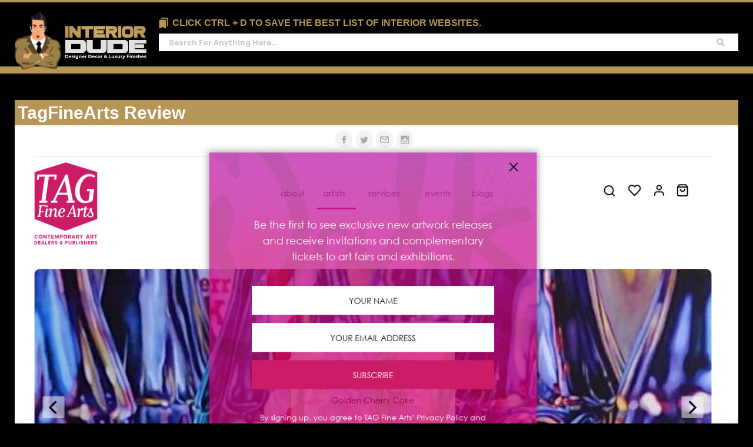

--- FILE ---
content_type: text/html; charset=UTF-8
request_url: https://interiordude.com/review/tagfinearts
body_size: 8577
content:
<!DOCTYPE html>
<html lang="en">
<head>
        <title>TagFineArts: Best Famous Art Stores - InteriorDude</title>
        <meta charset="UTF-8">
    <meta http-equiv="X-UA-Compatible" content="IE=edge">
    <meta name="viewport" content="width=device-width, user-scalable=no, initial-scale=1.0, maximum-scale=1.0, minimum-scale=1.0">
    <link rel="preconnect" href="https://fonts.googleapis.com">
    <link rel="preconnect" href="https://fonts.gstatic.com" crossorigin>
    <link href="https://fonts.googleapis.com/css2?family=Manrope:wght@300;400;500;700;800&display=swap" rel="stylesheet">
    <link href="https://interiordude.com/css/app.css" rel="stylesheet">
    <link href="https://interiordude.com/css/reviews.css" rel="stylesheet">
            <link rel="stylesheet" href="https://interiordude.com/css/style.css">
    <link rel="stylesheet" href="https://interiordude.com/css/custom.css">
    <style>
                            </style>
        <link rel="icon" type="image/png" href="https://interiordude.com/images/favicons/interiordude.com-favicon.png" />
        <link rel="canonical" href="https://interiordude.com/review/tagfinearts" />
        <meta name="description" content="TagFineArts Review - Interior Dude is on a quest to focus on the best of the best: high quality interior design and furnishings that suit those who want the finer things in life." />
    <meta property="og:description" content="TagFineArts Review - Interior Dude is on a quest to focus on the best of the best: high quality interior design and furnishings that suit those who want the finer things in life." />
                <meta property="og:title" content="TagFineArts: Best Famous Art Stores - InteriorDude" />
        <meta property="og:type" content="article" />
    <meta property="og:url" content="https://interiordude.com/review/tagfinearts" />
                    <meta property="og:image" content="https://interiordude.com/storage/images/65-tagfinearts.jpg" />
                        <script src="https://cdn.usefathom.com/script.js" data-site="XZXRSGGG" defer></script>
<script async src="https://pagead2.googlesyndication.com/pagead/js/adsbygoogle.js?client=ca-pub-7557986159622177" crossorigin="anonymous">
</script>
    </head>

<svg xmlns="http://www.w3.org/2000/svg" xmlns:xlink="http://www.w3.org/1999/xlink" style="display: none;">
    <symbol viewBox="0 0 16 20" id="copi_icon">
        <path fill-rule="evenodd" clip-rule="evenodd" d="M15.9998 15.9999L14.222 15.111V3.55553C14.222 2.57776 13.422 1.77777 12.4443 1.77777H3.55544C3.55544 0.799995 4.34655 0 5.32432 0H14.222C15.1998 0 15.9998 0.799995 15.9998 1.77777V15.9999ZM1.77777 3.55548H10.6666C11.6444 3.55548 12.4444 4.35548 12.4444 5.33325V19.5554L6.22218 16.8887L0 19.5554V5.33325C0 4.35548 0.799995 3.55548 1.77777 3.55548Z" />
    </symbol>

    <symbol viewBox="0 0 16 16" id="search">
        <path d="M15.1658 13.6273L11.4628 9.92168C12.1567 8.94803 12.5658 7.76122 12.5658 6.47845C12.5658 3.17631 9.85778 0.5 6.53579 0.5C3.21412 0.5 0.5 3.17884 0.5 6.48132C0.5 9.78346 3.20806 12.4598 6.53005 12.4598C7.7822 12.4598 8.94655 12.0787 9.91283 11.4284L13.6388 15.1543C14.0691 15.5847 14.7354 15.5847 15.1658 15.1543C15.5961 14.724 15.5961 14.0578 15.1659 13.6274C15.1659 13.6274 15.1658 13.6273 15.1658 13.6273ZM2.67539 6.48132C2.67539 4.38955 4.40085 2.67825 6.53005 2.67825C8.65926 2.67825 10.3847 4.38955 10.3847 6.48132C10.3847 8.57308 8.65926 10.2844 6.53005 10.2844C4.40107 10.2844 2.67539 8.57043 2.67539 6.48132Z" stroke="#C8C8C8"/>
    </symbol>

    <symbol viewBox="0 0 10 11" id="link_icon">
        <path fill-rule="evenodd" clip-rule="evenodd" d="M5.10271 0.890869C4.98674 0.943901 4.90158 1.0573 4.87622 1.19247C4.84135 1.37825 4.87893 1.42626 5.7433 2.30072L6.56368 3.13066L5.05318 4.65515C3.99402 5.72409 3.52542 6.21422 3.48488 6.2954C3.40414 6.45707 3.38774 6.75502 3.4493 6.94196C3.51042 7.12753 3.75152 7.37448 3.93175 7.43605C4.10664 7.4958 4.3458 7.49117 4.52649 7.42455C4.66618 7.37303 4.75839 7.28555 6.20049 5.83615L7.72667 4.30224L8.55042 5.12858C9.41837 5.99923 9.46603 6.03708 9.65045 6.00196C9.78462 5.97641 9.89719 5.89062 9.94983 5.7738C9.99699 5.6692 9.9989 5.57824 9.99944 3.42537L10 1.18575L9.94253 1.07094C9.90054 0.987053 9.85435 0.94053 9.77109 0.898228L9.65711 0.840332L7.43392 0.840898C5.29683 0.841439 5.20654 0.843368 5.10271 0.890869ZM1.6986 1.32923C0.799132 1.33898 0.492465 1.35025 0.435045 1.37575C0.292312 1.43913 0.145185 1.58461 0.0719796 1.73478L0 1.88246V6.11528V10.3481L0.0603576 10.4826C0.134662 10.6481 0.293972 10.8002 0.461277 10.8652C0.58355 10.9127 0.717701 10.9142 4.7765 10.9142H8.96552L9.11211 10.8417C9.1986 10.7989 9.29533 10.7241 9.34805 10.6593C9.5151 10.454 9.51469 10.4576 9.51469 9.14176V7.95474L8.78672 7.22173L8.05875 6.48872V7.96169V9.43464H4.76373H1.46871V6.11528V2.79592H2.93086H4.39303L3.67798 2.07382C3.28473 1.67668 2.94572 1.34377 2.92465 1.33404C2.90358 1.32431 2.35185 1.32215 1.6986 1.32923Z" />
    </symbol>

    <symbol viewBox="0 0 10 10" id="star">
        <path d="M5 0C2.23857 0 0 2.23139 0 4.98397C0 7.73654 2.23857 9.96793 5 9.96793C7.76143 9.96793 10 7.73654 10 4.98397C10 2.23139 7.76143 0 5 0ZM6.87194 7.44118L5 6.13343L3.12896 7.44118L3.84308 5.32581L1.95161 4.00497H4.28896L4.99941 1.90357L5.71016 4.00497H8.04812L6.15694 5.32581L6.87194 7.44118Z" />
    </symbol>

    <symbol viewBox="0 0 12 15" id="close">
        <path d="M11.8332 2.25937L10.6582 0.9375L5.99984 6.17813L1.3415 0.9375L0.166504 2.25937L4.82484 7.5L0.166504 12.7406L1.3415 14.0625L5.99984 8.82187L10.6582 14.0625L11.8332 12.7406L7.17484 7.5L11.8332 2.25937Z" />
    </symbol>

    <symbol viewBox="0 0 8 12" id="prev_icon">
        <path d="M7.12551 1.7925L5.83301 0.5L0.333008 6L5.83301 11.5L7.12551 10.2075L2.92717 6L7.12551 1.7925Z" />
    </symbol>

    <symbol viewBox="0 0 8 12" id="next_icon">
        <path d="M1.89602 0.5L0.603516 1.7925L4.80185 6L0.603516 10.2075L1.89602 11.5L7.39602 6L1.89602 0.5Z" />
    </symbol>
</svg>
<body class="homepage">
<div class="wrapper">
    <header class="header">
        <div class="container">
            <div class="header__inner">

                <div class="burger__btn">
                    <span></span>
                    <span></span>
                    <span></span>
                </div>

                                    <div class="logo">
                        <a href="https://interiordude.com">
                            <img src="https://interiordude.com/images/logo-id.svg" alt="InteriorDude">
                        </a>
                    </div>
                
                <button type="button" class="search__mobile">
                    <svg>
                        <use xlink:href="#search"></use>
                    </svg>

                    <div class="close__btn">
                        <span></span>
                        <span></span>
                        <span></span>
                    </div>
                </button>

                <div class="col__inner">
                    <div class="content__holder">
                        <div class="inner__text-item default" style="display: block;">
                            <div class="text__item">
                                <svg>
                                    <use xlink:href="#copi_icon"></use>
                                </svg>
                                CLICK CTRL + D TO SAVE THE BEST LIST OF INTERIOR WEBSITES.                            </div>
                            <div class="text__item-sub"></div>
                        </div>
                        <div class="info__holder siteinfo" style="display: none;">
                            <div class="img__holder">
                                <img src="https://interiordude.com/images/196x104.png" alt="website preview">
                            </div>
                            <div class="description__holder">
                            </div>
                        </div>
                    </div>

                    <div class="search">
                        <form action="" method="GET" autocomplete="off">
                            <input type="hidden" name="_token" id="_token" value="Lfuv0prERt3ZTXJOufHhfSh56UVQrcRNcd9qRYCQ" />
                            <div class="search__inner">
                                <input class="input" id="textInput" type="text" onkeyup="searchFull(this.value)" placeholder="Search For Anything Here…">
                                <button type="button" class="search__btn">
                                    <svg>
                                        <use xlink:href="#search"></use>
                                    </svg>
                                </button>
                            </div>
                        </form>

                        <div class="search__thumbs">

                            <div class="review">
                                <div class="review__inner">
                                    <img src="https://interiordude.com/images/1280-800.gif" alt="">
                                    <div class="review__holder">
                                        <div class="title">
                                        </div>

                                        <div class="text__holder">
                                        </div>

                                        <div class="link__holder">
                                            <a href="#" class="visit__link">
                                                VISIT WEBSITE
                                            </a>
                                        </div>
                                    </div>
                                </div>
                            </div>
                            <div class="search__heading">
                                <div class="title">
                                    Top  Results (0)
                                </div>
                                <div class="heading__category">
                                </div>
                                <button type="button" class="search__close">
                                    <svg>
                                        <use xlink:href="#close"></use>
                                    </svg>
                                </button>
                                <button type="button" class="block__close">
                                    <svg>
                                        <use xlink:href="#close"></use>
                                    </svg>
                                </button>
                            </div>
                            <div class="search__thumb">
                            </div>
                        </div>
                    </div>
                </div>
            </div>
        </div>

        <div class="mobile__menu">
            <div class="header__nav">
                <div class="nav__inner">
                                                                        <a href="https://interiordude.com?115_architects" class="nav__category">ARCHITECTS</a>
                                                    <a href="https://interiordude.com?25_art-stores" class="nav__category">ART STORES</a>
                                                    <a href="https://interiordude.com?38_artificial-plants" class="nav__category">ARTIFICIAL PLANTS</a>
                                                    <a href="https://interiordude.com?36_audio" class="nav__category">AUDIO</a>
                                                    <a href="https://interiordude.com?8_bathrooms" class="nav__category">BATHROOMS</a>
                                                    <a href="https://interiordude.com?31_beds" class="nav__category">BEDS</a>
                                                    <a href="https://interiordude.com?40_bowling" class="nav__category">BOWLING</a>
                                                    <a href="https://interiordude.com?918_cantilever-umbrellas" class="nav__category">CANTILEVER UMBRELLAS</a>
                                                    <a href="https://interiordude.com?33_cinema" class="nav__category">CINEMA</a>
                                                    <a href="https://interiordude.com?916_cordless-table-lamps" class="nav__category">CORDLESS TABLE LAMPS</a>
                                                    <a href="https://interiordude.com?10_door-handles" class="nav__category">DOOR HANDLES</a>
                                                    <a href="https://interiordude.com?11_doors" class="nav__category">DOORS</a>
                                                    <a href="https://interiordude.com?9_fabrics" class="nav__category">FABRICS</a>
                                                    <a href="https://interiordude.com?21_fireplaces" class="nav__category">FIREPLACES</a>
                                                    <a href="https://interiordude.com?18_french-polishing" class="nav__category">FRENCH POLISHING</a>
                                                    <a href="https://interiordude.com?20_furniture" class="nav__category">FURNITURE</a>
                                                    <a href="https://interiordude.com?7_gaming" class="nav__category">GAMING</a>
                                                    <a href="https://interiordude.com?112_glass-specialists" class="nav__category">GLASS SPECIALISTS</a>
                                                    <a href="https://interiordude.com?39_handcrafted-art" class="nav__category">HANDCRAFTED ART</a>
                                                    <a href="https://interiordude.com?26_home-accessories" class="nav__category">HOME ACCESSORIES</a>
                                                    <a href="https://interiordude.com?15_interior-designers" class="nav__category">INTERIOR DESIGNERS</a>
                                                    <a href="https://interiordude.com?3_kitchens" class="nav__category">KITCHENS</a>
                                                    <a href="https://interiordude.com?14_led-spots" class="nav__category">LED &amp; SPOTS</a>
                                                    <a href="https://interiordude.com?29_light-swing" class="nav__category">LIGHT SWING</a>
                                                    <a href="https://interiordude.com?5_lighting" class="nav__category">LIGHTING</a>
                                                    <a href="https://interiordude.com?17_metal-specialists" class="nav__category">METAL SPECIALISTS</a>
                                                    <a href="https://interiordude.com?32_mirrors" class="nav__category">MIRRORS</a>
                                                    <a href="https://interiordude.com?23_office" class="nav__category">OFFICE</a>
                                                    <a href="https://interiordude.com?19_online-stores" class="nav__category">ONLINE STORES</a>
                                                    <a href="https://interiordude.com?2_outdoor" class="nav__category">OUTDOOR</a>
                                                    <a href="https://interiordude.com?919_outdoor-lighting" class="nav__category">OUTDOOR LIGHTING</a>
                                                    <a href="https://interiordude.com?34_outdoor-showers" class="nav__category">OUTDOOR SHOWERS</a>
                                                    <a href="https://interiordude.com?42_piano" class="nav__category">PIANO</a>
                                                    <a href="https://interiordude.com?915_random" class="nav__category">RANDOM</a>
                                                    <a href="https://interiordude.com?24_rugs" class="nav__category">RUGS</a>
                                                    <a href="https://interiordude.com?28_sculptures" class="nav__category">SCULPTURES</a>
                                                    <a href="https://interiordude.com?30_seating" class="nav__category">SEATING</a>
                                                    <a href="https://interiordude.com?37_shoe-foiling" class="nav__category">SHOE FOILING</a>
                                                    <a href="https://interiordude.com?41_smart-blinds-curtains" class="nav__category">SMART BLINDS &amp; CURTAINS</a>
                                                    <a href="https://interiordude.com?12_smart-home" class="nav__category">SMART HOME</a>
                                                    <a href="https://interiordude.com?35_top-brands" class="nav__category">TOP BRANDS</a>
                                                    <a href="https://interiordude.com?13_trade-shows" class="nav__category">TRADE SHOWS</a>
                                                    <a href="https://interiordude.com?6_wall-panels" class="nav__category">WALL PANELS</a>
                                                    <a href="https://interiordude.com?16_wallpaper" class="nav__category">WALLPAPER</a>
                                                    <a href="https://interiordude.com?4_wardrobes" class="nav__category">WARDROBES</a>
                                                    <a href="https://interiordude.com?917_water-feature-specialists" class="nav__category">WATER FEATURE SPECIALISTS</a>
                                                    <a href="https://interiordude.com?994_water-ripple-sheets" class="nav__category">WATER RIPPLE SHEETS</a>
                                                                                        <a href="/cdn-cgi/l/email-protection#3e5f5a5357507e57504a5b4c57514c5a4b5a5b105d5153">CONTACT US</a>
                                                                                            <a href="#" class="open__about">ABOUT US</a>
                                                            </div>
            </div>
        </div>
            </header>
<style>
    .half{
        max-width:50%;float:left;
    }
    @media (max-width: 768px) {
        .half{
            max-width:100%;
        }
    }
</style>
    <main class="main">
        <div class="row__wrapper">
            <div class="container">
                <div class="row__wrapper">
                    <div class="description__inner inner-footer review--page">
                        <div class="is-full text-heading">
                            <h1 style="color:#ffffff !important;">TagFineArts Review</h1>
                        </div>
                        <div class="container text">
                                                        <div class="is-full">
                                <a href="https://interiordude.com/visit/tagfinearts" target="_blank" rel="nofollow noopener" >
                                    <img src="/storage/images/65-tagfinearts.jpg" alt="TagFineArts" style="width:99%;"/>
                                </a>
                            </div>
                                                        <div class="is-full text">
                                <h2><strong>Introduction</strong></h2>
<p>A prestigious online art gallery, Tag Fine Arts provides a wide range of great works of art, limited edition prints, and carefully curated collections by well-known contemporary artists. Tag Fine Arts has established itself as a top destination for art lovers, collectors, and interior designers thanks to its dedication to showcasing and honouring the best examples of artistic mastery.</p>
<h2><strong>Selection and Curation of Artwork</strong></h2>
<p>You can choose from a wide selection of artworks from Tag Fine Arts that span many different styles, mediums, and subjects. The gallery's varied collection will capture your interest whether you enjoy pop art, abstract expressionism, or modern photography. A high quality of aesthetic excellence is ensured by the meticulous selection and curation of each piece. The focus on limited edition prints at Tag Fine Arts is one of its remarkable features. Both seasoned collectors and new art aficionados favour these prints because they offer the chance to purchase excellent works of art at more affordable price points. The gallery works closely with artists to create limited edition prints that accurately reflect the character and finesse of their original creations.</p>
<h2><strong>Famous Artists and Exclusive Partnerships</strong></h2>
<p>A long list of well-known artists, including Damien Hirst, Grayson Perry, David Mach, and many others, are represented by Tag Fine Arts. The gallery's dedication to collaborating with both well-known artists and up-and-coming artists results in a colourful and dynamic selection that caters to a variety of creative preferences. Additionally, Tag Fine Arts has promoted exclusive partnerships with creative professionals, fashion designers, and cultural organisations. These partnerships produce one-of-a-kind, limited edition artworks that provide collectors a really unique experience. The gallery's partnerships provide a distinctive touch to its collection and raise the creative worth of the goods, whether they be bespoke works or limited edition prints.</p>
<h2><strong>High standards and authenticity</strong></h2>
<p>The authenticity and top quality of the artworks that Tag Fine Arts offers are highly prioritised. To ensure that every artwork satisfies exacting standards, the gallery works closely with painters, printmakers, and framers. To ensure the endurance and integrity of the artwork, each limited edition print is created using archival-quality materials and precise printing procedures.</p>
<h2><strong>Outstanding Customer Experience</strong></h2>
<p>Tag Fine Arts offers an amazing customer experience in every way. The gallery's website is user-friendly, straightforward, and well-designed, making it simple for visitors to browse the vast collection. Each piece of art is accompanied by thorough descriptions and high-resolution pictures, allowing for wise purchasing selections. In addition, Tag Fine Arts has a devoted team of art advisors on hand to help clients with any questions, tailored advice, or direction on creating collections of art. Every engagement is informed, interesting, and catered to each client's unique preferences thanks to their experience and passion for the arts. Additionally, Tag Fine Arts offers a smooth purchasing procedure with safe online transactions and alternatives for international shipping. The artwork is delivered to you in a professionally wrapped state to ensure its safe arrival at your door. The gallery is dedicated to establishing enduring connections with collectors and offering continuing assistance and advice, so their dedication to client satisfaction goes beyond the transaction.</p>
<h2><strong>Conclusion</strong></h2>
<p>Tag Fine Arts serves collectors, interior designers, and art fans as a top source for extraordinary works of art and limited edition prints. The gallery offers a captivating spectrum of artistic expressions across many styles and mediums thanks to its wide collection, which includes well-known artists and special collaborations. Tag Fine Arts stands apart due to its emphasis on quality, authenticity, and outstanding customer service. Collectors can have confidence in the authenticity and value of their purchases thanks to the gallery's dedication to working closely with artists, ensuring archival-quality materials, and offering professional art consultancy. Whether you're a connoisseur of modern art or an enthusiastic art collector, Tag Fine Arts offers a rewarding experience that honours the beauty and originality of the artistic community.</p>
                            </div>
                        </div>
                                                <div class="container visit-site">
                            <a href="https://interiordude.com/visit/tagfinearts" target="_blank" rel="nofollow noopener" >
                                CLICK HERE TO VISIT TAGFINEARTS
                            </a>
                        </div>
                                                    <div class="more-sites-similar">
                                <h3>More sites similar to TagFineArts</h3>
                                <a href="https://interiordude.com">Back to home</a>
                            </div>
                        <div class="container similar">
                            <div class="search__thumb">
                                                                            <div class="thumb">
                                            <div class="title">
                                                <a href="https://interiordude.com/review/eden-gallery">
                                                Eden Gallery
                                                </a>
                                            </div>
                                            <div class="img__item">
                                                <img src="https://cdn.interiordude.com/storage/images/138-eden-gallery-240x195.jpg" alt="Eden Gallery">
                                                <div class="thumb__links similar-links" id="eden-gallery">
                                                    <a href="https://interiordude.com/review/eden-gallery">
                                                        READ REVIEW
                                                    </a>
                                                    <a href="https://interiordude.com/visit/eden-gallery" rel="nofollow noopener" class="second" target="_blank">
                                                        VISIT WEBSITE
                                                    </a>
                                                </div>
                                            </div>
                                        </div>
                                                                            <div class="thumb">
                                            <div class="title">
                                                <a href="https://interiordude.com/review/galeries-bartoux">
                                                Galeries Bartoux
                                                </a>
                                            </div>
                                            <div class="img__item">
                                                <img src="https://cdn.interiordude.com/storage/images/139-galeries-bartoux-240x195.jpg" alt="Galeries Bartoux">
                                                <div class="thumb__links similar-links" id="galeries-bartoux">
                                                    <a href="https://interiordude.com/review/galeries-bartoux">
                                                        READ REVIEW
                                                    </a>
                                                    <a href="https://interiordude.com/visit/galeries-bartoux" rel="nofollow noopener" class="second" target="_blank">
                                                        VISIT WEBSITE
                                                    </a>
                                                </div>
                                            </div>
                                        </div>
                                                                            <div class="thumb">
                                            <div class="title">
                                                <a href="https://interiordude.com/review/artsy">
                                                Artsy
                                                </a>
                                            </div>
                                            <div class="img__item">
                                                <img src="https://cdn.interiordude.com/storage/images/72-artsy-240x195.jpg" alt="Artsy">
                                                <div class="thumb__links similar-links" id="artsy">
                                                    <a href="https://interiordude.com/review/artsy">
                                                        READ REVIEW
                                                    </a>
                                                    <a href="https://interiordude.com/visit/artsy" rel="nofollow noopener" class="second" target="_blank">
                                                        VISIT WEBSITE
                                                    </a>
                                                </div>
                                            </div>
                                        </div>
                                                                            <div class="thumb">
                                            <div class="title">
                                                <a href="https://interiordude.com/review/quintessa-art">
                                                Quintessa Art
                                                </a>
                                            </div>
                                            <div class="img__item">
                                                <img src="https://cdn.interiordude.com/storage/images/118-quintessa-art-240x195.jpg" alt="Quintessa Art">
                                                <div class="thumb__links similar-links" id="quintessa-art">
                                                    <a href="https://interiordude.com/review/quintessa-art">
                                                        READ REVIEW
                                                    </a>
                                                    <a href="https://interiordude.com/visit/quintessa-art" rel="nofollow noopener" class="second" target="_blank">
                                                        VISIT WEBSITE
                                                    </a>
                                                </div>
                                            </div>
                                        </div>
                                                                            <div class="thumb">
                                            <div class="title">
                                                <a href="https://interiordude.com/review/the-art-dose">
                                                The Art Dose
                                                </a>
                                            </div>
                                            <div class="img__item">
                                                <img src="https://cdn.interiordude.com/storage/images/137-the-art-dose-240x195.jpg" alt="The Art Dose">
                                                <div class="thumb__links similar-links" id="the-art-dose">
                                                    <a href="https://interiordude.com/review/the-art-dose">
                                                        READ REVIEW
                                                    </a>
                                                    <a href="https://interiordude.com/visit/the-art-dose" rel="nofollow noopener" class="second" target="_blank">
                                                        VISIT WEBSITE
                                                    </a>
                                                </div>
                                            </div>
                                        </div>
                                                                </div>
                        </div>
                                                <div class="home__block">
                            <a href="https://interiordude.com" class="home__block-title">
                                                                    <div class="img__holder">
                                        <img src="https://interiordude.com/images/favicons/interiordude.com-favicon.png" alt="InteriorDude favicon">
                                    </div>
                                                                1. InteriorDude - Designer Decor &amp; Luxury Finishes
                            </a>
                            <a class="img__holder" href="https://interiordude.com">
                                <img src="https://interiordude.com/storage/images/interiordude.com-main.jpg" alt="InteriorDude screenshot">
                            </a>

                            <a href="https://interiordude.com" class="btn__main bottom">
                                Click To Go Back Home
                            </a>
                        </div>
                    </div>
                    </div>
                </div>
            </div>
    </main>
    <footer class="footer">
        <div class="container">
            <div class="footer-inner">
                                    <div class="footer__logo">
                        <a href="https://interiordude.com">
                            <img src="https://interiordude.com/images/logo_footer.svg" alt="InteriorDude">
                        </a>
                    </div>
                            </div>
        </div>

        <div class="cpoy__text">
                            <span>InteriorDude.com</span> 2026 All rights reserved.
                    </div>
    </footer>

                        <div class="overlay about__holder">
                <div class="container">
                    <a href="#" class="close__modal"></a>
                    <h3 class="title">
                        ABOUT US
                    </h3>
                                            <h4>About us</h4>
<p>Interior Dude is a project that first started in 2022, although my journey in this industry dates back several decades. I was disappointed with the options out there for finding the best interior design goods and services &ndash; so I took it upon myself to research as much as possible and conduct reviews so that others wouldn't be in the same place I was. Professionally, I focused on working with high-net-worth individuals for their primary homes, penthouse suites in hotels, VIP lounges at casinos, and so on. Drawing on this, I've created the perfect place for interior designers &ndash; and those who want to go it alone &ndash; to source the best of the best.</p>
<h4>The vision</h4>
<p>Interior Dude's vision is a simple one: offer a one-stop shop for furniture, fixtures and fittings that are top of the range. I'm not giving you low-level furnishings here: it's top of the line options for people who enjoy the finer things in life. Additionally, Interior Dude is all about neutrality and honesty &ndash; if you see something here, it's because I can personally vouch for it. Luxury isn't just a high price tag either: I stand by everything that's displayed at Interior Dude, either because I've had personal interactions with each supplier or have colleges who have. I've built my reputation by cutting no corners and sparing no expense: when clients demand perfection, it's my job to give it to them!</p>
<h4>Getting featured</h4>
<p>You'd be amazed at how many interior design companies, furniture suppliers and other craftsmen reach out to do business with me. Right now, I'm not offering paid collaborations or anything similar &ndash; if you want to be featured on Interior Dude, create a fantastic product first and then we'll talk! Every single service and producer here is listed for one reason and one reason alone: they're stellar at what they do. Feel free to reach out if you want to chat about business.</p>
<h4><strong>Contact Interior Dude </strong></h4>
<p>Email is the best way to get in touch. Please note that replies can be up to 72 hours <a style="color: rgb(181, 150, 87); text-decoration: underline;" href="/cdn-cgi/l/email-protection#9ffefbf2f6f1dff6f1ebfaedf6f0edfbeafbfab1fcf0f2"><span class="__cf_email__" data-cfemail="c0a1a4ada9ae80a9aeb4a5b2a9afb2a4b5a4a5eea3afad">[email&#160;protected]</span></a></p>
                                    </div>
            </div>
            </div>
<script data-cfasync="false" src="/cdn-cgi/scripts/5c5dd728/cloudflare-static/email-decode.min.js"></script><script defer src="https://cdnjs.cloudflare.com/ajax/libs/alpinejs/3.12.2/cdn.min.js" integrity="sha512-SnZjbtneeEQiaUki1naQb2pRse3RH9T+diqi+PCwp4IBugV+AQhshDySAon9ak2ohfvk3DubHFAmlq0yneLvFg==" crossorigin="anonymous" referrerpolicy="no-referrer"></script>
<script src="https://code.jquery.com/jquery-3.6.0.min.js" integrity="sha256-/xUj+3OJU5yExlq6GSYGSHk7tPXikynS7ogEvDej/m4=" crossorigin="anonymous"></script>
<script type="text/javascript" src="https://cdnjs.cloudflare.com/ajax/libs/jquery-cookie/1.4.1/jquery.cookie.min.js"></script>
<script src="https://cdn.jsdelivr.net/npm/sharer.js@latest/sharer.min.js"></script>
<script src="https://interiordude.com/js/review.js"></script>
<script src="https://interiordude.com/js/search.js"></script>
<script src="https://interiordude.com/js/thumbs.js"></script>
<script defer src="https://static.cloudflareinsights.com/beacon.min.js/vcd15cbe7772f49c399c6a5babf22c1241717689176015" integrity="sha512-ZpsOmlRQV6y907TI0dKBHq9Md29nnaEIPlkf84rnaERnq6zvWvPUqr2ft8M1aS28oN72PdrCzSjY4U6VaAw1EQ==" data-cf-beacon='{"version":"2024.11.0","token":"3629262cc3b745379e888b86ab6c4259","r":1,"server_timing":{"name":{"cfCacheStatus":true,"cfEdge":true,"cfExtPri":true,"cfL4":true,"cfOrigin":true,"cfSpeedBrain":true},"location_startswith":null}}' crossorigin="anonymous"></script>
</body>
</html>


--- FILE ---
content_type: text/html; charset=utf-8
request_url: https://www.google.com/recaptcha/api2/aframe
body_size: 249
content:
<!DOCTYPE HTML><html><head><meta http-equiv="content-type" content="text/html; charset=UTF-8"></head><body><script nonce="Cse_RLaJBFsN4wW0aGzTag">/** Anti-fraud and anti-abuse applications only. See google.com/recaptcha */ try{var clients={'sodar':'https://pagead2.googlesyndication.com/pagead/sodar?'};window.addEventListener("message",function(a){try{if(a.source===window.parent){var b=JSON.parse(a.data);var c=clients[b['id']];if(c){var d=document.createElement('img');d.src=c+b['params']+'&rc='+(localStorage.getItem("rc::a")?sessionStorage.getItem("rc::b"):"");window.document.body.appendChild(d);sessionStorage.setItem("rc::e",parseInt(sessionStorage.getItem("rc::e")||0)+1);localStorage.setItem("rc::h",'1769417525629');}}}catch(b){}});window.parent.postMessage("_grecaptcha_ready", "*");}catch(b){}</script></body></html>

--- FILE ---
content_type: text/css
request_url: https://interiordude.com/css/app.css
body_size: 390
content:
.flagsearch{max-height:200px;overflow:scroll;}

.aligned-vertical{display: flex;align-items: center;height:100% !important;}

.more-sites-similar{
    display: flex;
    align-items: center;
    justify-content: space-between;
    background: #B59657;
    margin-top:25px;
}

.more-sites-similar h3{
    display: -webkit-box;
    -webkit-line-clamp: 1;
    -webkit-box-orient: vertical;
    color: #ffffff !important;
    padding-left:20px;
    overflow: hidden;
    text-overflow: ellipsis;
}

.more-sites-similar a{
    font-weight: 500;
    font-size: 14px;
    display: flex;
    align-items: center;
    text-transform: uppercase;
    color: #ffffff;
    transition: 0.3s;
    line-height: 2.3px;
    padding-right:5px;
}

@media (max-width:500px) {
    .more-sites-similar a{
        display: none;
    }
}

.visit-site{
    text-align:center;
    margin-top:25px !important;
}

.visit-site a{
    font-weight: 800;
    text-decoration:underline;
    font-size: 34px;
    line-height: 33px;
    color: #B59657;
}

.is-full.text, .is-full.text-heading{
    margin-top:10px;
    padding:5px;
    /*max-height:500px;*/
    /*overflow-y:scroll;*/
}

.is-full.text-heading{
    background: #B59657;
}

.is-full.text-heading h1{
    font-weight: 800;
    font-size: 30px;
    line-height: 33px;
}
.img__holder {
    position: relative;
}
.home__block {
    display: flex;
    flex-direction: column;
    justify-content: center;
    align-items: center;
    padding: 0 20px;
    margin-top:25px;
}
@media (max-width: 1024px) {
    .home__block {
        padding: 0 10px;
    }
}
.home__block .home__block-title {
    background: #B59657;
    display: flex;
    align-items: center;
    font-weight: 700;
    font-size: 22px;
    line-height: 26px;
    color: #FFFFFF;
    width: 100%;
    padding: 10px 10px 4px 10px;
}
@media (max-width: 767px) {
    .home__block .home__block-title {
        font-size: 18px;
    }
}
@media (max-width: 425px) {
    .home__block .home__block-title {
        font-size: 16px;
        line-height: 18px;
    }
}
.home__block .home__block-title .img__holder {
    width: 30px;
    height: 30px;
    margin-right: 10px;
    margin-bottom: 0;
    flex-grow: 0;
    flex-shrink: 0;
}
.home__block .home__block-title .img__holder img {
    width: 100%;
}
.home__block .img__holder {
    width: 100%;
    margin-bottom: 20px;
}
.home__block .img__holder img {
    width: 100%;
}
.home__block .btn__main {
    width: 100%;
    max-width: 100%;
    /*margin-bottom: 30px;*/
}
@media (max-width: 767px) {
    .home__block .btn__main {
        justify-content: center;
        text-align: center;
    }
}

.btn__main {
    font-weight: 700;
    font-size: 24px;
    line-height: 28px;
    text-transform: uppercase;
    color: #ffffff;
    display: flex;
    align-items: center;
    justify-content: center;
    background: #B59657;
    max-width: 512px;
    width: 100%;
    padding: 14px 10px;
    border:1px solid #B59657;
}
@media (max-width: 1024px) {
    .btn__main {
        line-height: 16px;
    }
}
@media (max-width: 767px) {
    .btn__main {
        font-size: 20px;
    }
}
@media (max-width: 425px) {
    .btn__main {
        font-size: 14px;
    }
}
.review--page{
    padding: 0 0 10px !important;
}



--- FILE ---
content_type: text/css
request_url: https://interiordude.com/css/reviews.css
body_size: -71
content:
.search__thumb{
    min-height: auto !important;
}
.container.similar{
    margin-top:25px;
}
.container.text{
    min-height:450px;
}

.container.similar .search__thumb .thumb{
    cursor: pointer;
}

ul.pros, ul.cons{
    list-style: none;
}

ul.pros li, ul.cons li{
    position: relative;
    /*text-transform: lowercase;*/
    padding-left: 2px;
    display: inline-block;
    font-size: 15px;
}

ul.pros li:before{
    content: "";
    width: 11px;
    height: 11px;
    display: inline-block;
    background: url("/images/icon-plus.png") no-repeat;
    vertical-align: middle;
    background-size: contain;
    margin-right: 3px;
}

ul.cons li:before{
    content: "";
    width: 11px;
    height: 11px;
    display: inline-block;
    background: url("/images/icon-minus.png") no-repeat;
    vertical-align: middle;
    background-size: contain;
    margin-right: 3px;
}



--- FILE ---
content_type: text/css
request_url: https://interiordude.com/css/custom.css
body_size: 256
content:
.deck__row .sub__title {
    margin-bottom: 45px;
}
.description__inner h2, .description__inner h3 {
    font-weight: 800;
    font-size: 24px;
    line-height: 33px;
    color: #B59657;
}
@media (max-width: 767px) {
    .description__inner h2, .description__inner h3 {
        font-size: 20px;
        line-height: 25px;
    }
}
.card__box-item .img {
    width: 15px;
    border-radius: 2px;
    overflow: hidden;
    opacity: 1;
    position: absolute;
    right: 40px;
    top: 42%;
    transform: translateY(-50%);
    transition: 0.3s;
}
.header__bottom_line{
    width:100%;
    height: 12px;
    background: #D2B270;
    overflow: hidden !important;
    position: relative;
}

.card__holder-item.show1{
    grid-row-end: span 18;
}
.card__holder-item.show1.show__list{
    grid-row-end: span 24;
}

.card__holder-item.show2{
    grid-row-end: span 21;
}
.card__holder-item.show2.show__list{
    grid-row-end: span 28;
}

.card__holder-item.show3{
    grid-row-end: span 23;
}
.card__holder-item.show3.show__list{
    grid-row-end: span 31;
}

.card__holder-item.show4{
    grid-row-end: span 26;
}
.card__holder-item.show4.show__list{
    grid-row-end: span 33;
}

.card__holder-item.show5{
    grid-row-end: span 29;
}
.card__holder-item.show5.show__list{
    grid-row-end: span 37;
}

.card__holder-item.show6{
    grid-row-end: span 32;
}
.card__holder-item.show6.show__list{
    grid-row-end: span 43;
}

.card__holder-item.show7{
    grid-row-end: span 35;
}
.card__holder-item.show7.show__list{
    grid-row-end: span 47;
}

.card__holder-item.show8{
    grid-row-end: span 36;
}
.card__holder-item.show8.show__list{
    grid-row-end: span 48;
}

.card__holder-item.show16{
    grid-row-end: span 58;
}
.card__holder-item.show16.show__list{
    grid-row-end: span 78;
}

.card__holder-item.show20{
    grid-row-end: span 71;
}
.card__holder-item.show20.show__list{
    grid-row-end: span 95;
}

@media (max-width: 767px){
    .card__holder-item.show1, .card__holder-item.show2, .card__holder-item.show4, .card__holder-item.show5, .card__holder-item.show6, .card__holder-item.show7, .card__holder-item.show8 {
        grid-row-end: span 29;
    }
    .card__holder-item.show16, .card__holder-item.show20{
        grid-row-end: span 36;
    }
    .card__box-list.scroll-viewport{
        height: 100% !important;
    }
}
@media (min-width: 1025px){
    .logo-desktop{
        display: block;
    }

    .logo-mobile{
        display: none;
    }
}

@media (max-width: 1024px){
    .search__thumb .thumb .img__item .thumb__links{
        scale: 1.5;
    }

    .logo-desktop{
        display: none;
    }

    .logo-mobile{
        display: block;
    }
}



--- FILE ---
content_type: application/javascript; charset=utf-8
request_url: https://interiordude.com/js/thumbs.js
body_size: -75
content:
/******/ (() => { // webpackBootstrap
var __webpack_exports__ = {};
/*!********************************!*\
  !*** ./resources/js/thumbs.js ***!
  \********************************/
document.addEventListener('click', function (e) {
  var container = document.querySelectorAll('.container.similar .search__thumb .thumb');
  container.forEach(function (item) {
    if (!item.contains(e.target)) {
      item.querySelector('.img__item .thumb__links.similar-links').style.opacity = 0;
      item.querySelector('.img__item .thumb__links.similar-links').style.visibility = 'hidden';
    } else {
      item.querySelector('.img__item .thumb__links.similar-links').style.opacity = 1;
      item.querySelector('.img__item .thumb__links.similar-links').style.visibility = 'visible';
    }
  });
});
document.addEventListener('click', function (e) {
  var container = document.querySelectorAll('.search__thumbs .search__thumb .thumb');
  container.forEach(function (item) {
    if (!item.contains(e.target)) {
      item.querySelector('.img__item .thumb__links.search').style.opacity = 0;
      item.querySelector('.img__item .thumb__links.search').style.visibility = 'hidden';
    } else {
      item.querySelector('.img__item .thumb__links.search').style.opacity = 1;
      item.querySelector('.img__item .thumb__links.search').style.visibility = 'visible';
    }
  });
});
/******/ })()
;

--- FILE ---
content_type: image/svg+xml
request_url: https://interiordude.com/images/logo_footer.svg
body_size: 137434
content:
<svg width="245" height="109" viewBox="0 0 245 109" fill="none" xmlns="http://www.w3.org/2000/svg" xmlns:xlink="http://www.w3.org/1999/xlink">
<rect width="85.9649" height="108.07" fill="url(#pattern0)"/>
<path fill-rule="evenodd" clip-rule="evenodd" d="M93.9473 27.6316H100.239V49.0235H93.9473V27.6316ZM107.834 27.6316L116.596 37.9233V27.6316H122.888V49.0236H116.596L107.788 38.729V49.0236H101.496V27.6316H107.834ZM124.147 33.9236H131.696V49.0236H137.988V33.9236H145.536V27.6316H124.147V33.9236ZM168.188 49.0236H146.796V27.6316H168.188V33.9236H153.088V35.1802H165.672V41.4721H153.088V42.7317H168.188V49.0236ZM190.836 34.5519C190.836 29.9384 188.32 27.6316 183.288 27.6316H169.444V49.0207H175.736V41.4576H179.323L183.715 49.0207H190.988L186.386 41.094C189.355 40.2737 190.838 38.093 190.836 34.5519ZM183.288 35.1802H175.725V33.9236H183.288C184.126 33.9236 184.545 34.133 184.545 34.5519C184.545 34.9708 184.126 35.1802 183.288 35.1802ZM192.096 27.6316H198.388V49.0236H192.096V27.6316ZM213.488 27.6462H207.196C202.154 27.6462 199.633 30.1672 199.633 35.2093V41.5012C199.633 46.5336 202.154 49.0546 207.196 49.0643H213.488C218.53 49.0643 221.051 46.5433 221.051 41.5012V35.1802C221.041 30.1575 218.52 27.6462 213.488 27.6462ZM214.745 41.4867C214.745 42.3244 214.326 42.7462 213.488 42.7462H207.196C206.355 42.7462 205.936 42.3244 205.936 41.4867V35.1802C205.936 34.3424 206.356 33.9236 207.196 33.9236H213.488C214.326 33.9236 214.745 34.3424 214.745 35.1802V41.4867ZM236.128 27.6462C241.17 27.6462 243.691 29.9481 243.691 34.5519C243.691 38.093 242.204 40.2785 239.232 41.1085L243.836 49.0352H236.564L232.172 41.4721H228.585V49.0352H222.296V27.6462H236.128ZM228.565 35.1802H236.128C236.966 35.1802 237.384 34.9708 237.384 34.5519C237.384 34.133 236.966 33.9236 236.128 33.9236H228.565V35.1802Z" fill="url(#paint0_linear_156_4515)"/>
<path d="M125.712 53.3987H94.0054V77.5424H125.378C127.325 77.5424 129.192 76.7689 130.569 75.392C131.946 74.0151 132.72 72.1476 132.72 70.2004V60.4062C132.72 59.4859 132.538 58.5747 132.186 57.7245C131.834 56.8743 131.318 56.1018 130.667 55.4511C130.017 54.8004 129.244 54.2843 128.394 53.9321C127.544 53.5799 126.632 53.3987 125.712 53.3987V53.3987ZM122.373 70.4069H105.129V60.7407H122.373V70.4069Z" fill="#E0E0E0"/>
<path d="M93.9473 86.7905V81.1407H96.6846C97.3388 81.1407 97.9155 81.2591 98.4148 81.4958C98.9141 81.7272 99.3043 82.0527 99.5855 82.4724C99.8667 82.8921 100.007 83.3899 100.007 83.9656C100.007 84.536 99.8667 85.0337 99.5855 85.4588C99.3043 85.8785 98.9141 86.2067 98.4148 86.4435C97.9155 86.6749 97.3388 86.7905 96.6846 86.7905H93.9473ZM95.3418 85.7171H96.6157C97.0174 85.7171 97.3646 85.6471 97.6573 85.5072C97.9557 85.3619 98.1852 85.1575 98.3459 84.8938C98.5124 84.6301 98.5956 84.3207 98.5956 83.9656C98.5956 83.6051 98.5124 83.2957 98.3459 83.0374C98.1852 82.7738 97.9557 82.572 97.6573 82.4321C97.3646 82.2868 97.0174 82.2141 96.6157 82.2141H95.3418V85.7171Z" fill="white"/>
<path d="M103.263 86.8551C102.735 86.8551 102.27 86.7583 101.868 86.5645C101.472 86.3708 101.165 86.1072 100.947 85.7736C100.729 85.4346 100.62 85.0498 100.62 84.6194C100.62 84.1835 100.726 83.7988 100.938 83.4652C101.156 83.1262 101.452 82.8625 101.825 82.6742C102.198 82.4805 102.62 82.3836 103.09 82.3836C103.544 82.3836 103.951 82.4751 104.313 82.6581C104.68 82.8356 104.97 83.0939 105.182 83.4329C105.394 83.7665 105.501 84.1674 105.501 84.6355C105.501 84.6839 105.498 84.7404 105.492 84.805C105.486 84.8642 105.481 84.9207 105.475 84.9745H101.713V84.24H104.769L104.252 84.458C104.252 84.232 104.204 84.0356 104.106 83.8688C104.009 83.7019 103.874 83.5728 103.702 83.4813C103.529 83.3845 103.329 83.3361 103.099 83.3361C102.869 83.3361 102.666 83.3845 102.488 83.4813C102.316 83.5728 102.181 83.7046 102.083 83.8768C101.986 84.0436 101.937 84.2427 101.937 84.4741V84.6678C101.937 84.9046 101.991 85.1144 102.1 85.2974C102.215 85.4749 102.373 85.6121 102.574 85.709C102.781 85.8005 103.022 85.8462 103.297 85.8462C103.544 85.8462 103.759 85.8112 103.943 85.7413C104.132 85.6713 104.304 85.5664 104.459 85.4265L105.174 86.1529C104.961 86.3789 104.694 86.5538 104.373 86.6775C104.052 86.7959 103.681 86.8551 103.263 86.8551Z" fill="white"/>
<path d="M107.953 86.8551C107.557 86.8551 107.175 86.8121 106.808 86.726C106.446 86.6345 106.159 86.5215 105.947 86.387L106.395 85.483C106.607 85.6068 106.857 85.709 107.144 85.7897C107.436 85.865 107.723 85.9027 108.004 85.9027C108.314 85.9027 108.532 85.8677 108.659 85.7978C108.791 85.7278 108.857 85.631 108.857 85.5072C108.857 85.405 108.805 85.3296 108.702 85.2812C108.604 85.2274 108.472 85.1871 108.306 85.1602C108.139 85.1332 107.956 85.1063 107.755 85.0794C107.56 85.0525 107.362 85.0176 107.161 84.9745C106.96 84.9261 106.776 84.8561 106.61 84.7647C106.443 84.6732 106.309 84.5494 106.205 84.3934C106.108 84.2373 106.059 84.0356 106.059 83.788C106.059 83.5136 106.142 83.2715 106.309 83.0616C106.481 82.8518 106.727 82.6877 107.049 82.5693C107.37 82.4455 107.755 82.3836 108.202 82.3836C108.518 82.3836 108.839 82.4159 109.166 82.4805C109.494 82.5451 109.766 82.6392 109.984 82.763L109.537 83.6589C109.313 83.5351 109.086 83.4517 108.857 83.4087C108.633 83.3603 108.415 83.3361 108.202 83.3361C107.904 83.3361 107.686 83.3737 107.548 83.449C107.41 83.5244 107.342 83.6212 107.342 83.7396C107.342 83.8472 107.39 83.9279 107.488 83.9818C107.591 84.0356 107.726 84.0786 107.892 84.1109C108.059 84.1432 108.24 84.1728 108.435 84.1997C108.636 84.2212 108.836 84.2562 109.037 84.3046C109.238 84.353 109.419 84.423 109.58 84.5145C109.746 84.6005 109.881 84.7216 109.984 84.8777C110.087 85.0283 110.139 85.2274 110.139 85.4749C110.139 85.744 110.053 85.9834 109.881 86.1933C109.709 86.3977 109.459 86.5592 109.132 86.6775C108.811 86.7959 108.418 86.8551 107.953 86.8551Z" fill="white"/>
<path d="M110.968 86.7905V82.4482H112.31V86.7905H110.968ZM111.639 81.8429C111.392 81.8429 111.191 81.7756 111.036 81.6411C110.882 81.5066 110.804 81.3398 110.804 81.1407C110.804 80.9416 110.882 80.7748 111.036 80.6403C111.191 80.5057 111.392 80.4385 111.639 80.4385C111.886 80.4385 112.087 80.503 112.242 80.6322C112.397 80.7559 112.474 80.9174 112.474 81.1165C112.474 81.3263 112.397 81.5012 112.242 81.6411C112.092 81.7756 111.892 81.8429 111.639 81.8429Z" fill="white"/>
<path d="M115.735 88.4209C115.298 88.4209 114.877 88.3698 114.469 88.2676C114.067 88.1707 113.732 88.0228 113.462 87.8237L113.996 86.9197C114.191 87.0703 114.438 87.1887 114.736 87.2748C115.04 87.3663 115.339 87.412 115.631 87.412C116.108 87.412 116.452 87.3125 116.664 87.1134C116.882 86.9143 116.991 86.6184 116.991 86.2256V85.5718L117.077 84.4822L117.06 83.3845V82.4482H118.334V86.0641C118.334 86.8713 118.11 87.4658 117.663 87.8479C117.215 88.2299 116.572 88.4209 115.735 88.4209ZM115.528 86.5807C115.098 86.5807 114.707 86.4946 114.357 86.3224C114.013 86.1448 113.735 85.9 113.522 85.5879C113.316 85.2705 113.212 84.9019 113.212 84.4822C113.212 84.0571 113.316 83.6885 113.522 83.3764C113.735 83.0589 114.013 82.8141 114.357 82.6419C114.707 82.4697 115.098 82.3836 115.528 82.3836C115.918 82.3836 116.262 82.459 116.561 82.6096C116.859 82.7549 117.092 82.9836 117.258 83.2957C117.425 83.6024 117.508 83.9979 117.508 84.4822C117.508 84.9611 117.425 85.3566 117.258 85.6686C117.092 85.9753 116.859 86.204 116.561 86.3547C116.262 86.5054 115.918 86.5807 115.528 86.5807ZM115.795 85.5476C116.03 85.5476 116.24 85.5045 116.423 85.4184C116.607 85.327 116.75 85.2005 116.854 85.0391C116.957 84.8777 117.009 84.692 117.009 84.4822C117.009 84.2669 116.957 84.0813 116.854 83.9253C116.75 83.7638 116.607 83.6401 116.423 83.554C116.24 83.4625 116.03 83.4168 115.795 83.4168C115.56 83.4168 115.35 83.4625 115.166 83.554C114.983 83.6401 114.836 83.7638 114.727 83.9253C114.624 84.0813 114.572 84.2669 114.572 84.4822C114.572 84.692 114.624 84.8777 114.727 85.0391C114.836 85.2005 114.983 85.327 115.166 85.4184C115.35 85.5045 115.56 85.5476 115.795 85.5476Z" fill="white"/>
<path d="M122.399 82.3836C122.766 82.3836 123.093 82.4536 123.38 82.5935C123.673 82.728 123.902 82.9379 124.069 83.2231C124.235 83.5029 124.318 83.8634 124.318 84.3046V86.7905H122.976V84.4983C122.976 84.1486 122.892 83.8903 122.726 83.7235C122.565 83.5567 122.336 83.4733 122.037 83.4733C121.825 83.4733 121.633 83.5163 121.461 83.6024C121.294 83.6831 121.162 83.8096 121.065 83.9818C120.973 84.1539 120.927 84.3746 120.927 84.6436V86.7905H119.584V82.4482H120.867V83.6508L120.626 83.2876C120.792 82.9971 121.03 82.7738 121.34 82.6177C121.65 82.4617 122.003 82.3836 122.399 82.3836Z" fill="white"/>
<path d="M127.868 86.8551C127.34 86.8551 126.875 86.7583 126.473 86.5645C126.077 86.3708 125.77 86.1072 125.552 85.7736C125.334 85.4346 125.225 85.0498 125.225 84.6194C125.225 84.1835 125.331 83.7988 125.543 83.4652C125.761 83.1262 126.057 82.8625 126.43 82.6742C126.803 82.4805 127.225 82.3836 127.695 82.3836C128.149 82.3836 128.556 82.4751 128.918 82.6581C129.285 82.8356 129.575 83.0939 129.787 83.4329C129.999 83.7665 130.106 84.1674 130.106 84.6355C130.106 84.6839 130.103 84.7404 130.097 84.805C130.091 84.8642 130.086 84.9207 130.08 84.9745H126.318V84.24H129.374L128.857 84.458C128.857 84.232 128.809 84.0356 128.711 83.8688C128.614 83.7019 128.479 83.5728 128.307 83.4813C128.134 83.3845 127.934 83.3361 127.704 83.3361C127.474 83.3361 127.271 83.3845 127.093 83.4813C126.921 83.5728 126.786 83.7046 126.688 83.8768C126.591 84.0436 126.542 84.2427 126.542 84.4741V84.6678C126.542 84.9046 126.596 85.1144 126.705 85.2974C126.82 85.4749 126.978 85.6121 127.179 85.709C127.385 85.8005 127.627 85.8462 127.902 85.8462C128.149 85.8462 128.364 85.8112 128.548 85.7413C128.737 85.6713 128.909 85.5664 129.064 85.4265L129.778 86.1529C129.566 86.3789 129.299 86.5538 128.978 86.6775C128.657 86.7959 128.286 86.8551 127.868 86.8551Z" fill="white"/>
<path d="M131 86.7905V82.4482H132.282V83.675L132.101 83.3199C132.239 83.0132 132.46 82.7818 132.764 82.6258C133.068 82.4644 133.439 82.3836 133.875 82.3836V83.5459C133.817 83.5405 133.766 83.5378 133.72 83.5378C133.674 83.5325 133.625 83.5298 133.573 83.5298C133.206 83.5298 132.908 83.6293 132.678 83.8284C132.454 84.0221 132.342 84.3261 132.342 84.7404V86.7905H131Z" fill="white"/>
<path d="M137.239 86.7905V81.1407H139.977C140.631 81.1407 141.208 81.2591 141.707 81.4958C142.206 81.7272 142.596 82.0527 142.877 82.4724C143.159 82.8921 143.299 83.3899 143.299 83.9656C143.299 84.536 143.159 85.0337 142.877 85.4588C142.596 85.8785 142.206 86.2067 141.707 86.4435C141.208 86.6749 140.631 86.7905 139.977 86.7905H137.239ZM138.634 85.7171H139.908C140.309 85.7171 140.657 85.6471 140.949 85.5072C141.248 85.3619 141.477 85.1575 141.638 84.8938C141.804 84.6301 141.888 84.3207 141.888 83.9656C141.888 83.6051 141.804 83.2957 141.638 83.0374C141.477 82.7738 141.248 82.572 140.949 82.4321C140.657 82.2868 140.309 82.2141 139.908 82.2141H138.634V85.7171Z" fill="white"/>
<path d="M146.555 86.8551C146.027 86.8551 145.562 86.7583 145.16 86.5645C144.764 86.3708 144.457 86.1072 144.239 85.7736C144.021 85.4346 143.912 85.0498 143.912 84.6194C143.912 84.1835 144.018 83.7988 144.23 83.4652C144.448 83.1262 144.744 82.8625 145.117 82.6742C145.49 82.4805 145.912 82.3836 146.382 82.3836C146.836 82.3836 147.243 82.4751 147.605 82.6581C147.972 82.8356 148.262 83.0939 148.474 83.4329C148.686 83.7665 148.793 84.1674 148.793 84.6355C148.793 84.6839 148.79 84.7404 148.784 84.805C148.778 84.8642 148.773 84.9207 148.767 84.9745H145.005V84.24H148.061L147.544 84.458C147.544 84.232 147.496 84.0356 147.398 83.8688C147.301 83.7019 147.166 83.5728 146.994 83.4813C146.821 83.3845 146.621 83.3361 146.391 83.3361C146.161 83.3361 145.958 83.3845 145.78 83.4813C145.608 83.5728 145.473 83.7046 145.375 83.8768C145.278 84.0436 145.229 84.2427 145.229 84.4741V84.6678C145.229 84.9046 145.283 85.1144 145.392 85.2974C145.507 85.4749 145.665 85.6121 145.866 85.709C146.072 85.8005 146.314 85.8462 146.589 85.8462C146.836 85.8462 147.051 85.8112 147.235 85.7413C147.424 85.6713 147.596 85.5664 147.751 85.4265L148.465 86.1529C148.253 86.3789 147.986 86.5538 147.665 86.6775C147.344 86.7959 146.973 86.8551 146.555 86.8551Z" fill="white"/>
<path d="M151.925 86.8551C151.425 86.8551 150.981 86.7609 150.59 86.5726C150.2 86.3789 149.893 86.1126 149.669 85.7736C149.451 85.4346 149.342 85.0498 149.342 84.6194C149.342 84.1835 149.451 83.7988 149.669 83.4652C149.893 83.1262 150.2 82.8625 150.59 82.6742C150.981 82.4805 151.425 82.3836 151.925 82.3836C152.412 82.3836 152.837 82.4805 153.199 82.6742C153.56 82.8625 153.827 83.1343 153.999 83.4894L152.958 84.014C152.837 83.8096 152.685 83.6589 152.501 83.562C152.324 83.4652 152.128 83.4168 151.916 83.4168C151.687 83.4168 151.48 83.4652 151.296 83.562C151.113 83.6589 150.966 83.7961 150.857 83.9737C150.754 84.1512 150.702 84.3665 150.702 84.6194C150.702 84.8723 150.754 85.0875 150.857 85.2651C150.966 85.4426 151.113 85.5799 151.296 85.6767C151.48 85.7736 151.687 85.822 151.916 85.822C152.128 85.822 152.324 85.7763 152.501 85.6848C152.685 85.5879 152.837 85.4346 152.958 85.2247L153.999 85.7574C153.827 86.1072 153.56 86.3789 153.199 86.5726C152.837 86.7609 152.412 86.8551 151.925 86.8551Z" fill="white"/>
<path d="M156.917 86.8551C156.424 86.8551 155.985 86.7583 155.6 86.5645C155.221 86.3708 154.92 86.1072 154.696 85.7736C154.478 85.4346 154.369 85.0498 154.369 84.6194C154.369 84.1835 154.478 83.7988 154.696 83.4652C154.92 83.1262 155.221 82.8625 155.6 82.6742C155.985 82.4805 156.424 82.3836 156.917 82.3836C157.405 82.3836 157.841 82.4805 158.226 82.6742C158.61 82.8625 158.911 83.1235 159.129 83.4571C159.347 83.7907 159.457 84.1782 159.457 84.6194C159.457 85.0498 159.347 85.4346 159.129 85.7736C158.911 86.1072 158.61 86.3708 158.226 86.5645C157.841 86.7583 157.405 86.8551 156.917 86.8551ZM156.917 85.822C157.141 85.822 157.342 85.7736 157.52 85.6767C157.698 85.5799 157.838 85.4426 157.942 85.2651C158.045 85.0821 158.096 84.8669 158.096 84.6194C158.096 84.3665 158.045 84.1512 157.942 83.9737C157.838 83.7961 157.698 83.6589 157.52 83.562C157.342 83.4652 157.141 83.4168 156.917 83.4168C156.693 83.4168 156.492 83.4652 156.315 83.562C156.137 83.6589 155.993 83.7961 155.884 83.9737C155.781 84.1512 155.729 84.3665 155.729 84.6194C155.729 84.8669 155.781 85.0821 155.884 85.2651C155.993 85.4426 156.137 85.5799 156.315 85.6767C156.492 85.7736 156.693 85.822 156.917 85.822Z" fill="white"/>
<path d="M160.354 86.7905V82.4482H161.637V83.675L161.456 83.3199C161.594 83.0132 161.815 82.7818 162.119 82.6258C162.423 82.4644 162.793 82.3836 163.229 82.3836V83.5459C163.172 83.5405 163.12 83.5378 163.074 83.5378C163.028 83.5325 162.98 83.5298 162.928 83.5298C162.561 83.5298 162.262 83.6293 162.033 83.8284C161.809 84.0221 161.697 84.3261 161.697 84.7404V86.7905H160.354Z" fill="white"/>
<path d="M168.487 86.8874C168.046 86.8874 167.652 86.8201 167.308 86.6856C166.964 86.5511 166.691 86.3681 166.49 86.1368C166.29 85.9054 166.189 85.639 166.189 85.3377C166.189 85.0579 166.255 84.8077 166.387 84.5871C166.519 84.3611 166.729 84.1512 167.015 83.9575C167.302 83.7584 167.667 83.5647 168.109 83.3764C168.43 83.2365 168.683 83.1127 168.866 83.0051C169.05 82.8975 169.179 82.7953 169.254 82.6984C169.328 82.5962 169.365 82.494 169.365 82.3917C169.365 82.2518 169.314 82.1388 169.211 82.0527C169.113 81.9666 168.967 81.9236 168.772 81.9236C168.565 81.9236 168.404 81.972 168.289 82.0689C168.175 82.1657 168.117 82.2895 168.117 82.4401C168.117 82.5209 168.135 82.6016 168.169 82.6823C168.203 82.7576 168.269 82.8464 168.367 82.9486C168.465 83.0455 168.602 83.1719 168.78 83.328L171.956 86.0883L171.225 86.8874L167.721 83.8365C167.52 83.6643 167.36 83.5029 167.239 83.3522C167.119 83.2015 167.03 83.0536 166.972 82.9083C166.921 82.763 166.895 82.6123 166.895 82.4563C166.895 82.1819 166.972 81.9397 167.127 81.7299C167.282 81.52 167.5 81.3586 167.782 81.2456C168.063 81.1272 168.393 81.068 168.772 81.068C169.122 81.068 169.423 81.1218 169.675 81.2295C169.934 81.3317 170.134 81.4797 170.278 81.6734C170.427 81.8671 170.502 82.0985 170.502 82.3675C170.502 82.6043 170.439 82.8222 170.312 83.0213C170.186 83.215 169.988 83.3979 169.718 83.5701C169.454 83.7423 169.107 83.9172 168.677 84.0947C168.384 84.2185 168.152 84.3396 167.98 84.458C167.813 84.571 167.693 84.6866 167.618 84.805C167.543 84.9234 167.506 85.0552 167.506 85.2005C167.506 85.335 167.549 85.4561 167.635 85.5637C167.727 85.6713 167.853 85.7547 168.014 85.8139C168.175 85.8731 168.364 85.9027 168.582 85.9027C168.932 85.9027 169.254 85.8274 169.546 85.6767C169.839 85.5207 170.086 85.292 170.287 84.9907C170.493 84.6839 170.639 84.3127 170.726 83.8768L171.802 84.1916C171.681 84.7404 171.466 85.2167 171.156 85.6202C170.846 86.0238 170.464 86.3359 170.011 86.5565C169.558 86.7771 169.05 86.8874 168.487 86.8874Z" fill="white"/>
<path d="M175.294 86.7905V81.1407H176.689V85.7251H179.71V86.7905H175.294Z" fill="white"/>
<path d="M182.323 86.8551C181.939 86.8551 181.594 86.7852 181.29 86.6453C180.992 86.5054 180.759 86.2928 180.593 86.0076C180.427 85.7171 180.343 85.3485 180.343 84.9019V82.4482H181.686V84.7162C181.686 85.0767 181.767 85.3431 181.927 85.5153C182.094 85.6821 182.326 85.7655 182.625 85.7655C182.831 85.7655 183.015 85.7251 183.175 85.6444C183.336 85.5583 183.462 85.4292 183.554 85.257C183.646 85.0794 183.692 84.8588 183.692 84.5952V82.4482H185.035V86.7905H183.761V85.596L183.993 85.9431C183.838 86.2444 183.609 86.4731 183.305 86.6291C183.006 86.7798 182.679 86.8551 182.323 86.8551Z" fill="white"/>
<path d="M185.693 86.7905L187.768 84.24L187.742 84.9342L185.754 82.4482H187.26L188.517 84.0705L187.949 84.0867L189.249 82.4482H190.677L188.68 84.9099V84.232L190.746 86.7905H189.223L187.906 85.0633L188.465 85.1359L187.157 86.7905H185.693Z" fill="white"/>
<path d="M193.268 86.8551C192.884 86.8551 192.539 86.7852 192.235 86.6453C191.937 86.5054 191.704 86.2928 191.538 86.0076C191.372 85.7171 191.288 85.3485 191.288 84.9019V82.4482H192.631V84.7162C192.631 85.0767 192.712 85.3431 192.872 85.5153C193.039 85.6821 193.271 85.7655 193.569 85.7655C193.776 85.7655 193.96 85.7251 194.12 85.6444C194.281 85.5583 194.407 85.4292 194.499 85.257C194.591 85.0794 194.637 84.8588 194.637 84.5952V82.4482H195.98V86.7905H194.706V85.596L194.938 85.9431C194.783 86.2444 194.554 86.4731 194.249 86.6291C193.951 86.7798 193.624 86.8551 193.268 86.8551Z" fill="white"/>
<path d="M197.224 86.7905V82.4482H198.506V83.675L198.326 83.3199C198.463 83.0132 198.684 82.7818 198.988 82.6258C199.292 82.4644 199.663 82.3836 200.099 82.3836V83.5459C200.041 83.5405 199.99 83.5378 199.944 83.5378C199.898 83.5325 199.849 83.5298 199.797 83.5298C199.43 83.5298 199.132 83.6293 198.902 83.8284C198.678 84.0221 198.567 84.3261 198.567 84.7404V86.7905H197.224Z" fill="white"/>
<path d="M201.642 88.4209C201.401 88.4209 201.163 88.386 200.928 88.316C200.693 88.2461 200.5 88.1492 200.351 88.0254L200.842 87.1295C200.945 87.2156 201.063 87.2829 201.195 87.3313C201.332 87.3797 201.467 87.404 201.599 87.404C201.789 87.404 201.938 87.3609 202.047 87.2748C202.162 87.1941 202.265 87.0569 202.357 86.8632L202.598 86.3305L202.701 86.1933L204.362 82.4482H205.654L203.562 87.0569C203.413 87.4066 203.24 87.6811 203.045 87.8802C202.856 88.0793 202.644 88.2192 202.408 88.2999C202.179 88.3806 201.923 88.4209 201.642 88.4209ZM202.434 86.96L200.368 82.4482H201.754L203.355 86.0803L202.434 86.96Z" fill="white"/>
<path d="M210.025 83.6831H212.917V84.7324H210.025V83.6831ZM210.129 86.7905H208.734V81.1407H213.288V82.1899H210.129V86.7905Z" fill="white"/>
<path d="M214.137 86.7905V82.4482H215.48V86.7905H214.137ZM214.808 81.8429C214.562 81.8429 214.361 81.7756 214.206 81.6411C214.051 81.5066 213.973 81.3398 213.973 81.1407C213.973 80.9416 214.051 80.7748 214.206 80.6403C214.361 80.5057 214.562 80.4385 214.808 80.4385C215.055 80.4385 215.256 80.503 215.411 80.6322C215.566 80.7559 215.643 80.9174 215.643 81.1165C215.643 81.3263 215.566 81.5012 215.411 81.6411C215.262 81.7756 215.061 81.8429 214.808 81.8429Z" fill="white"/>
<path d="M219.541 82.3836C219.908 82.3836 220.235 82.4536 220.522 82.5935C220.815 82.728 221.044 82.9379 221.211 83.2231C221.377 83.5029 221.46 83.8634 221.46 84.3046V86.7905H220.118V84.4983C220.118 84.1486 220.034 83.8903 219.868 83.7235C219.707 83.5567 219.478 83.4733 219.179 83.4733C218.967 83.4733 218.775 83.5163 218.603 83.6024C218.436 83.6831 218.304 83.8096 218.207 83.9818C218.115 84.1539 218.069 84.3746 218.069 84.6436V86.7905H216.726V82.4482H218.009V83.6508L217.768 83.2876C217.934 82.9971 218.172 82.7738 218.482 82.6177C218.792 82.4617 219.145 82.3836 219.541 82.3836Z" fill="white"/>
<path d="M222.678 86.7905V82.4482H224.021V86.7905H222.678ZM223.349 81.8429C223.102 81.8429 222.902 81.7756 222.747 81.6411C222.592 81.5066 222.514 81.3398 222.514 81.1407C222.514 80.9416 222.592 80.7748 222.747 80.6403C222.902 80.5057 223.102 80.4385 223.349 80.4385C223.596 80.4385 223.797 80.503 223.952 80.6322C224.107 80.7559 224.184 80.9174 224.184 81.1165C224.184 81.3263 224.107 81.5012 223.952 81.6411C223.802 81.7756 223.602 81.8429 223.349 81.8429Z" fill="white"/>
<path d="M226.825 86.8551C226.429 86.8551 226.047 86.8121 225.68 86.726C225.318 86.6345 225.032 86.5215 224.819 86.387L225.267 85.483C225.479 85.6068 225.729 85.709 226.016 85.7897C226.308 85.865 226.595 85.9027 226.877 85.9027C227.186 85.9027 227.404 85.8677 227.531 85.7978C227.663 85.7278 227.729 85.631 227.729 85.5072C227.729 85.405 227.677 85.3296 227.574 85.2812C227.476 85.2274 227.344 85.1871 227.178 85.1602C227.011 85.1332 226.828 85.1063 226.627 85.0794C226.432 85.0525 226.234 85.0176 226.033 84.9745C225.832 84.9261 225.648 84.8561 225.482 84.7647C225.316 84.6732 225.181 84.5494 225.077 84.3934C224.98 84.2373 224.931 84.0356 224.931 83.788C224.931 83.5136 225.014 83.2715 225.181 83.0616C225.353 82.8518 225.6 82.6877 225.921 82.5693C226.242 82.4455 226.627 82.3836 227.074 82.3836C227.39 82.3836 227.711 82.4159 228.039 82.4805C228.366 82.5451 228.638 82.6392 228.856 82.763L228.409 83.6589C228.185 83.5351 227.958 83.4517 227.729 83.4087C227.505 83.3603 227.287 83.3361 227.074 83.3361C226.776 83.3361 226.558 83.3737 226.42 83.449C226.283 83.5244 226.214 83.6212 226.214 83.7396C226.214 83.8472 226.262 83.9279 226.36 83.9818C226.463 84.0356 226.598 84.0786 226.765 84.1109C226.931 84.1432 227.112 84.1728 227.307 84.1997C227.508 84.2212 227.709 84.2562 227.909 84.3046C228.11 84.353 228.291 84.423 228.452 84.5145C228.618 84.6005 228.753 84.7216 228.856 84.8777C228.96 85.0283 229.011 85.2274 229.011 85.4749C229.011 85.744 228.925 85.9834 228.753 86.1933C228.581 86.3977 228.331 86.5592 228.004 86.6775C227.683 86.7959 227.29 86.8551 226.825 86.8551Z" fill="white"/>
<path d="M232.655 82.3836C233.022 82.3836 233.349 82.4536 233.636 82.5935C233.929 82.728 234.158 82.9379 234.325 83.2231C234.491 83.5029 234.574 83.8634 234.574 84.3046V86.7905H233.231V84.4983C233.231 84.1486 233.148 83.8903 232.982 83.7235C232.821 83.5567 232.591 83.4733 232.293 83.4733C232.081 83.4733 231.888 83.5163 231.716 83.6024C231.55 83.6831 231.418 83.8096 231.32 83.9818C231.229 84.1539 231.183 84.3746 231.183 84.6436V86.7905H229.84V80.8017H231.183V83.6508L230.881 83.2876C231.048 82.9971 231.286 82.7738 231.596 82.6177C231.906 82.4617 232.259 82.3836 232.655 82.3836Z" fill="white"/>
<path d="M238.123 86.8551C237.595 86.8551 237.131 86.7583 236.729 86.5645C236.333 86.3708 236.026 86.1072 235.808 85.7736C235.59 85.4346 235.481 85.0498 235.481 84.6194C235.481 84.1835 235.587 83.7988 235.799 83.4652C236.017 83.1262 236.313 82.8625 236.686 82.6742C237.059 82.4805 237.481 82.3836 237.951 82.3836C238.405 82.3836 238.812 82.4751 239.174 82.6581C239.541 82.8356 239.831 83.0939 240.043 83.4329C240.255 83.7665 240.361 84.1674 240.361 84.6355C240.361 84.6839 240.359 84.7404 240.353 84.805C240.347 84.8642 240.341 84.9207 240.336 84.9745H236.574V84.24H239.63L239.113 84.458C239.113 84.232 239.064 84.0356 238.967 83.8688C238.869 83.7019 238.735 83.5728 238.562 83.4813C238.39 83.3845 238.189 83.3361 237.96 83.3361C237.73 83.3361 237.527 83.3845 237.349 83.4813C237.176 83.5728 237.042 83.7046 236.944 83.8768C236.846 84.0436 236.798 84.2427 236.798 84.4741V84.6678C236.798 84.9046 236.852 85.1144 236.961 85.2974C237.076 85.4749 237.234 85.6121 237.435 85.709C237.641 85.8005 237.882 85.8462 238.158 85.8462C238.405 85.8462 238.62 85.8112 238.803 85.7413C238.993 85.6713 239.165 85.5664 239.32 85.4265L240.034 86.1529C239.822 86.3789 239.555 86.5538 239.234 86.6775C238.912 86.7959 238.542 86.8551 238.123 86.8551Z" fill="white"/>
<path d="M242.813 86.8551C242.418 86.8551 242.036 86.8121 241.669 86.726C241.307 86.6345 241.02 86.5215 240.808 86.387L241.255 85.483C241.468 85.6068 241.717 85.709 242.004 85.7897C242.297 85.865 242.584 85.9027 242.865 85.9027C243.175 85.9027 243.393 85.8677 243.519 85.7978C243.651 85.7278 243.717 85.631 243.717 85.5072C243.717 85.405 243.666 85.3296 243.562 85.2812C243.465 85.2274 243.333 85.1871 243.166 85.1602C243 85.1332 242.816 85.1063 242.615 85.0794C242.42 85.0525 242.222 85.0176 242.022 84.9745C241.821 84.9261 241.637 84.8561 241.471 84.7647C241.304 84.6732 241.169 84.5494 241.066 84.3934C240.968 84.2373 240.92 84.0356 240.92 83.788C240.92 83.5136 241.003 83.2715 241.169 83.0616C241.342 82.8518 241.588 82.6877 241.91 82.5693C242.231 82.4455 242.615 82.3836 243.063 82.3836C243.379 82.3836 243.7 82.4159 244.027 82.4805C244.354 82.5451 244.627 82.6392 244.845 82.763L244.397 83.6589C244.174 83.5351 243.947 83.4517 243.717 83.4087C243.493 83.3603 243.275 83.3361 243.063 83.3361C242.765 83.3361 242.547 83.3737 242.409 83.449C242.271 83.5244 242.202 83.6212 242.202 83.7396C242.202 83.8472 242.251 83.9279 242.349 83.9818C242.452 84.0356 242.587 84.0786 242.753 84.1109C242.92 84.1432 243.1 84.1728 243.296 84.1997C243.496 84.2212 243.697 84.2562 243.898 84.3046C244.099 84.353 244.28 84.423 244.44 84.5145C244.607 84.6005 244.742 84.7216 244.845 84.8777C244.948 85.0283 245 85.2274 245 85.4749C245 85.744 244.914 85.9834 244.742 86.1933C244.569 86.3977 244.32 86.5592 243.993 86.6775C243.671 86.7959 243.278 86.8551 242.813 86.8551Z" fill="white"/>
<path d="M204.2 53.3987H172.493V77.5424H203.866C205.813 77.5424 207.68 76.7689 209.057 75.392C210.434 74.0151 211.208 72.1476 211.208 70.2004V60.4062C211.208 59.4859 211.026 58.5747 210.674 57.7245C210.322 56.8743 209.806 56.1018 209.155 55.4511C208.504 54.8004 207.732 54.2843 206.882 53.9321C206.031 53.5799 205.12 53.3987 204.2 53.3987V53.3987ZM200.864 70.4069H183.62V60.7407H200.864V70.4069Z" fill="#E0E0E0"/>
<path d="M160.145 68.7925C160.144 69.224 159.972 69.6376 159.667 69.9425C159.361 70.2473 158.947 70.4186 158.516 70.4186H146.589C146.158 70.4186 145.744 70.2473 145.439 69.9425C145.133 69.6376 144.961 69.224 144.96 68.7925V53.3987H134.026V70.5175C134.026 72.3798 134.766 74.1659 136.083 75.4828C137.399 76.7997 139.186 77.5395 141.048 77.5395H163.967C165.829 77.5395 167.615 76.7997 168.932 75.4828C170.249 74.1659 170.989 72.3798 170.989 70.5175V53.3987H160.145V68.7925Z" fill="#E0E0E0"/>
<path d="M240.538 61.6597H224.184V68.417H240.538V61.6597Z" fill="#E0E0E0"/>
<path d="M212.292 53.3987V60.0746V70.6426V77.3184H223.64H245V70.6426H223.64V60.0746H245V53.3987H223.64H212.292Z" fill="#E0E0E0"/>
<defs>
<pattern id="pattern0" patternContentUnits="objectBoundingBox" width="1" height="1">
<use xlink:href="#image0_156_4515" transform="translate(-0.00285714) scale(0.0011749 0.000934579)"/>
</pattern>
<linearGradient id="paint0_linear_156_4515" x1="240.077" y1="38.3479" x2="96.9551" y2="38.3479" gradientUnits="userSpaceOnUse">
<stop stop-color="#B59657"/>
<stop offset="0.541667" stop-color="#CCAA66"/>
<stop offset="1" stop-color="#B59657"/>
</linearGradient>
<image id="image0_156_4515" width="856" height="1070" xlink:href="[data-uri]"/>
</defs>
</svg>


--- FILE ---
content_type: application/javascript; charset=utf-8
request_url: https://interiordude.com/js/review.js
body_size: 3079
content:
$(document).ready(function () {
    search();
    searchOpen();
    hideCat();
    openContact();
    openAbout();
    openFaq();
    faqOpen();
    openPrivacy();
    openTerms();
    detailedInfo();
    randomList();
    showList();
    openReview();
    addFav();
    burgerOpen();
    getUrlVars();
    copyUrl();
    openShare();
    anchor();
    shareBtn();
    activeCat();
    scrollToNextBlock();
});

function randomList() {
    $('.randomize_btn').click(function() {
        event.preventDefault();
        $(this).parent().parent().children("div.card__box-list").randomize(".card__box-wrapper");
    });
}

(function($) {
    $.fn.randomize = function(childElem) {
        return this.each(function() {
            var $this = $(this);
            var elems = $this.children(childElem);
            elems.sort(function() {
                return (Math.round(Math.random()) - 0.5);
            });
            $this.remove(childElem);
            for (var i = 0; i < elems.length; i++)
                $this.append(elems[i]);
        });
    }
})(jQuery);


function showList() {
    $(".all_list").on("click",
        function(){
            event.preventDefault();
            var s=$(this).parents(".card__holder-item").find(".card__box-wrapper").length;
            if(s>3){
                if($(this).parents(".card__holder-item").hasClass("tall")){
                    var t=3*s+10;
                }
                else {
                    var t=3*s+13;
                }
                if($(this).parents(".card__holder-item").hasClass("show__list"))
                {
                    $(this).parents(".card__holder-item").attr("style","");
                    $(this).parents(".card__holder-item").removeClass("show__list");
                }
                else{
                    $(this).parents(".card__holder-item").css({"grid-row-end":"span "+t});
                    $(this).parents(".card__holder-item").addClass("show__list");
                }
            }
        }
    );
}

function faqOpen() {
    $(".faq__open").on('click', function () {
        event.preventDefault();
        var $this = $(this).parents(".row");
        $this.hasClass("show") ? $this.removeClass("show") : $this.addClass("show");
    });
}

function search() {

    $(".input").keydown(function(e){
        var $this = $(this).parents(".search");
        $this.addClass("show__menu");
        // $(this).toggleClass('error', $(this).val() != $(this).data('initial'));
    });

    //   $(".search__inner").on('click', function () {
    //     var $this = $(this).parents(".search");
    //     $this.hasClass("show__menu") ? $this.removeClass("show__menu") : $this.addClass("show__menu");
    // });

    $('.block__close').on("click", function (event) {
        if ($(".search").hasClass("show__menu")) {
            $(".search").removeClass("show__menu");
        }
    });

    $('.wrapper').on("click", function (event) {
        if (!$(event.target).closest('.search__inner, .search__thumbs, .block__close').length) {
            if ($(".search").hasClass("show__menu")) {
                $(".search").removeClass("show__menu");
                document.getElementById("textInput").value = "";
            }
        }
    });
}

function openReview() {
    $(".open__review").on('click', function () {
        event.preventDefault();
        var $this = $(this).parents(".search__thumbs");
        $this.addClass("show__review");
    });

    $(".search__close").on('click', function () {
        var $this = $(this).parents(".search__thumbs");
        $this.removeClass("show__review");
    });
}

function openContact() {
    $(".open__contact").on('click', function () {
        event.preventDefault();
        var $this = $(this).parents("body");
        $this.hasClass("contact__open") ? $this.removeClass("contact__open") : $this.addClass("contact__open");
    });

    $('.close__modal').on("click", function (event) {
        event.preventDefault();
        if ($("body").hasClass("contact__open")) {
            $("body").removeClass("contact__open");
        }
    });
}

function openFaq() {
    $(".open__faq").on('click', function () {
        event.preventDefault();
        var $this = $(this).parents("body");
        $this.hasClass("faq__open") ? $this.removeClass("faq__open") : $this.addClass("faq__open");
    });

    $('.close__modal').on("click", function (event) {
        event.preventDefault();
        if ($("body").hasClass("faq__open")) {
            $("body").removeClass("faq__open");
        }
    });
}

function openAbout() {
    $(".open__about").on('click', function () {
        event.preventDefault();
        var $this = $(this).parents("body");
        $this.hasClass("about__open") ? $this.removeClass("about__open") : $this.addClass("about__open");
    });

    $('.close__modal').on("click", function (event) {
        event.preventDefault();
        if ($("body").hasClass("about__open")) {
            $("body").removeClass("about__open");
        }
    });
}

function openPrivacy() {
    $(".open__privacy").on('click', function () {
        event.preventDefault();
        var $this = $(this).parents("body");
        $this.hasClass("privacy__open") ? $this.removeClass("privacy__open") : $this.addClass("privacy__open");
    });

    $('.close__modal').on("click", function (event) {
        event.preventDefault();
        if ($("body").hasClass("privacy__open")) {
            $("body").removeClass("privacy__open");
        }
    });
}

function openTerms() {
    $(".open__terms").on('click', function () {
        event.preventDefault();
        var $this = $(this).parents("body");
        $this.hasClass("terms__open") ? $this.removeClass("terms__open") : $this.addClass("terms__open");
    });

    $('.close__modal').on("click", function (event) {
        event.preventDefault();
        if ($("body").hasClass("terms__open")) {
            $("body").removeClass("terms__open");
        }
    });
}

function hideCat() {
    $(".hide_cat").on('click', function () {
        event.preventDefault();
        var $this = $(this).parents(".card__holder-item");
        $this.hasClass("hide") ? $this.removeClass("hide") : $this.addClass("hide");
    });

    $('.open__hide').on("click", function (event) {
        event.preventDefault();
        var $this = $(this).parents(".card__holder-item");

        if ($this.removeClass("hide")) {
            $this.removeClass("hide");
        }
    });
}

function searchOpen() {
    $(".search__mobile").on('click', function () {
        var $this = $(this).parents(".header");

        $('body').hasClass('lock__page') ? $('body').removeClass("lock__page") : $('body').addClass("lock__page");
        $this.hasClass("show_search") ? $this.removeClass("show_search") : $this.addClass("show_search");
    });

    $('.wrapper').on("click", function (event) {
        if (!$(event.target).closest('.search__mobile, .col__inner').length) {
            if ($(".header").hasClass("show_search")) {
                $(".header").removeClass("show_search");
            }
        }
    });
}

function burgerOpen() {
    $(".burger__btn").on('click', function () {
        var $this = $(this).parents(".header");
        $this.hasClass("show_menu") ? $this.removeClass("show_menu") : $this.addClass("show_menu");
    });


    $('.wrapper').on("click", function (event) {
        if (!$(event.target).closest('.burger__btn, .mobile__menu').length) {
            if ($(".header").hasClass("show_menu")) {
                $(".header").removeClass("show_menu");
            }
        }
    });
}


function detailedInfo() {
    $(".card__box-item").each(function () {
        $(this).hover(
            function () {
                $(".default").hide();
                $(".search").hide();
                $(".siteinfo").show();
                // $(".siteinfo .ads").html("<span>Too many ads:</span> " + $(this).data("ads"));
                // $(".siteinfo .date").html("<span>Updated:</span> " + $(this).data("date"));
                $(".siteinfo .description__holder").html($(this).data("desc"));
                $(".siteinfo img:first-child").attr("src", $(this).data("thumb"));
            },
            function () {
                $(".default").show();
                $(".search").show();
                $(".siteinfo").hide();
            }
        );
    });
}

function addFav() {
    $('.markfav a').on("click", function (event) {
        event.preventDefault();
        var cookieId = $(this).parent().parent().attr('id');
        var $this = $(this).parents(".card__holder-item");

        if ($this.hasClass("selected")) {
            $('.card__holder-item').removeClass('selected');
        } else {
            $this.addClass("selected");
        }
        $.cookie("cat" + cookieId, cookieId, {expires: 30});
    });

    $(".card__holder-item").each(function (i, val) {
        var cookieId = $(this).attr('id');
        var catCookie = $.cookie('cat' + cookieId);

        if (catCookie) {
            let atId = $(this).attr('id');
            if (catCookie == atId) {
                $(this).addClass('selected');
            }
        }
    });


    $('.card__holder-item .card__item-header').on("click", function (event) {
        event.preventDefault();
        var cookieId = $(this).parent().attr('id');
        var catCookie = $.cookie('cat' + cookieId);

        if (catCookie == cookieId) {
            let atId = $(this).parent().attr('id');
            $.removeCookie('cat' + cookieId, atId);
            $(this).parent().removeClass('selected');
        } else{
            $(this).parent().addClass('selected');
            $.cookie("cat" + cookieId, cookieId, {expires: 30});
        }
    });
}

function scrollT() {
    var headerHeight = 155;
    $('html, body').stop(true, true).animate({
        scrollTop: $('.active__cat').offset().top - headerHeight
    }, 750);
}

function anchor() {
    $('.nav__category[href^="#"]').on('click',function (e) {
        e.preventDefault();
        var target = this.hash;
        var $target = $(target);
        // alert(target);

        // alert($target.offset());

        // console.log($target)

        $('.card__holder-item').removeClass("active__item");

        $target.addClass("active__item");
        var headerHeight = $('header').outerHeight() + 5;

        // console.log(headerHeight)

        $('html, body').stop().animate({
            'scrollTop': $target.offset().top - headerHeight

        }, 900, 'swing', function () {
            // window.location.hash = target;
        });
    });
}

function activeCat() {
    $('.search__category[href^="#"]').on('click',function (e) {
        e.preventDefault();
        var target = this.hash;
        var $target = $(target);

        $('.action__category').removeClass("active__item");
        $target.addClass("active__item");
    });
}

function getUrlVars() {
    var hashes = window.location.href.slice(window.location.href.indexOf('?') + 1).split('&');
    // console.log(hashes);

    $(".card__holder-item").each(function () {
        var linkId = $(this).attr('id');
        // console.log(linkId);

        if (linkId == hashes) {
            $(this).addClass('active__cat');

            // console.log(linkId);
            scrollT();
            // console.log('ih');
        }

        if ($(this).hasClass("active__cat")) {
            setTimeout(function() {
                $('.active__cat').addClass('anim');
                // console.log('settimeout__cat');

            }, 1000);
        }
    });
}

function copyUrl() {
    $('.js_link').click(function (e) {
        e.preventDefault();
        var drop = $(this).closest('.share__holder');

        var parent = $(this).closest('.js_link');
        var copyText = $(this).attr('href');

        document.addEventListener('copy', function(e) {
            e.clipboardData.setData('text/plain', copyText);
            e.preventDefault();
        }, true);

        document.execCommand('copy');
        // console.log('copied text : ', copyText);
        parent.children('span').html("Link copied");


        setTimeout(function() {
            if ( drop.hasClass("show_share")) {
                drop.removeClass("show_share");
                parent.children('span').html("Copy link");
            }
        }, 2000);

    });
}

setTimeout(function() {

    $('.share__drop').addClass("anim_block");

}, 2000);


function openShare() {
    $('.btn__share').on("click", function (event) {
        // console.log('dssdsdc');
        event.preventDefault();
        var $this = $(this).parents(".share__holder");
        $this.hasClass("show_share") ? $this.removeClass("show_share") : $this.addClass("show_share");
    });

    $('.wrapper').on("click", function (event) {
        if (!$(event.target).closest('.share__holder, .btn__share').length) {
            if ($(".share__holder").hasClass("show_share")) {
                $(".share__holder").removeClass("show_share");
            }
        }
    });
}


function shareBtn() {
    $(".btn-share").click(function(clickEvent){
        // var self = $(this);

        var parent = $(this).closest('.card__holder-item');

        var pageTitle = parent.find('.card__item-header span').text()
        var cLink = parent.find(".js_link").attr("href");

        // console.log(parent);
        // console.log(pageTitle);
        // console.log(cLink);

        // Web Share API
        if (navigator.share){
            clickEvent.preventDefault();
            navigator.share({
                title: pageTitle,
                url: cLink,
                text: pageTitle
            })
                .then(function() {
                    // console.log('Successful share');
                })
                .catch(function(error) {
                    // console.log('Error sharing:', error);
                    window.open($(self).attr('href'), '_blank');
                });
        } else {
            $(".btn-share").addClass('test')
        }
    });
}

function nextThumb() {
    $(".fixed__button").click(function() {
        var headerHeight = $('header').outerHeight() + 5;
        var $target = $('.card__holder-item.active__scroll').next('.card__holder-item');
        if ($target.length == 0)
            $target = $('.card__holder-item:first');

        $('html, body').animate({
            scrollTop: $target.offset().top - headerHeight
        }, 'slow');

        $('.active__scroll').removeClass('active__scroll');
        $target.addClass('active__scroll');
    });
}



// $(window).scroll(function(){
//   inViewport();
// });

// $(window).resize(function(){
//   inViewport();
// });

// function inViewport(){
//   $('.card__holder-item').each(function(){
//     var divPos = $(this).offset().top, topOfWindow = $(window).scrollTop();

//     if (divPos < topOfWindow + 400) {
//       $(this).addClass('active__scroll');
//     }
//   });
// }

if (/Android|webOS|iPhone|iPad|iPod|BlackBerry|IEMobile|Opera Mini/i.test(navigator.userAgent)) {
    $("body").addClass('mobile__devise');
    // console.log('mobile devise')
} else {

}

$.fn.isInViewport = function (offset) {
    var offset = offset || 0;
    var elementTop = $(this).offset().top;
    var elementBottom = elementTop + $(this).outerHeight();
    var viewportTop = $(window).scrollTop();
    var viewportBottom = viewportTop + $(window).height();
    return elementBottom + offset > viewportTop && elementTop - offset < viewportBottom;
};

function scrollToNextBlock() {

    $(".scroll-to-next").on("click", (function() {
        window.navigator.vibrate && window.navigator.vibrate(5);
        var arr_visible_elements = [];
        function sortNumber(a, b) {
            return a - b
        }
        if ($(".card__holder-item").each((function() {
            $(this).isInViewport() && arr_visible_elements.push($(this).offset().top)
        })),

            arr_visible_elements.sort(sortNumber),
        2 == arr_visible_elements.length)
            var next_block = arr_visible_elements[1];
        else
            var next_block = arr_visible_elements[2];
        var h = document.getElementById('menu_bottom').offsetHeight + 8;
        $(this).hasClass("to-top") ? $("html, body").scrollTop(0) : $("html, body").scrollTop(next_block - h)
    })),

        $(window).on("scroll", (function() {
                $(".description__inner").isInViewport() ? $(".scroll-to-next").addClass("to-top") : $(".scroll-to-next").removeClass("to-top");
            }
        ))
}
